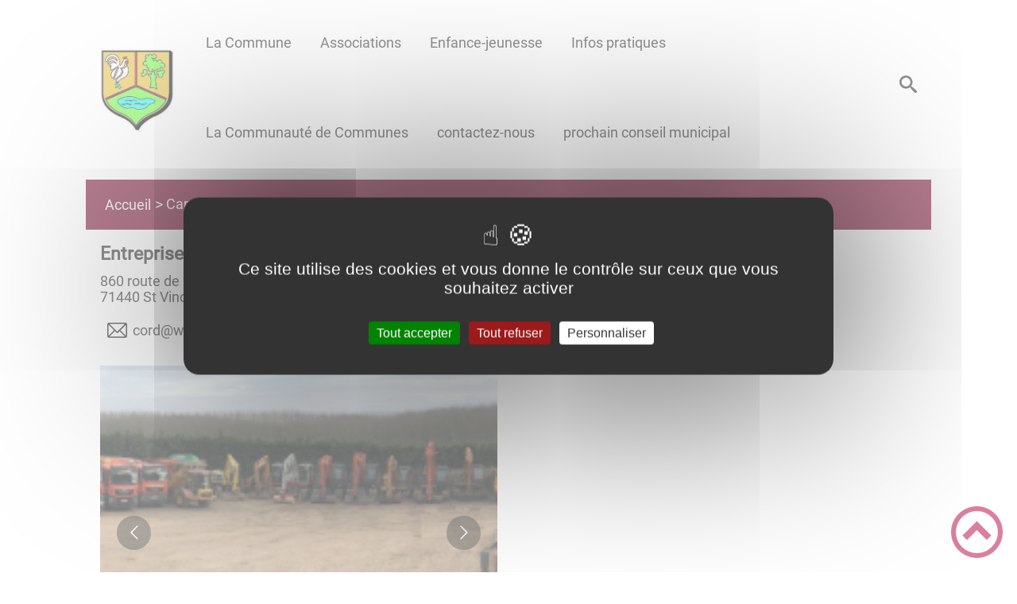

--- FILE ---
content_type: text/html; charset=UTF-8
request_url: https://saint-vincent-en-bresse.fr/entreprise-cordier/
body_size: 36589
content:
<!DOCTYPE html><html lang="fr"><head><meta charSet="utf-8"/><meta http-equiv="x-ua-compatible" content="ie=edge"/><meta name="viewport" content="width=device-width, initial-scale=1, shrink-to-fit=no"/><meta name="generator" content="Gatsby 4.25.6"/><meta data-react-helmet="true" name="description" content="Dans cette page, vous découvrez l&#x27;adresse suivante : Entreprise Cordier, mais aussi l&#x27;ensemble des thématiques suivantes : Entreprises et artisans"/><meta data-react-helmet="true" property="og:title" content="Entreprise Cordier"/><meta data-react-helmet="true" property="og:description" content="Dans cette page, vous découvrez l&#x27;adresse suivante : Entreprise Cordier, mais aussi l&#x27;ensemble des thématiques suivantes : Entreprises et artisans"/><meta data-react-helmet="true" property="og:type" content="website"/><meta data-react-helmet="true" name="og:image" content="/static/8358c084ca030d089d02a1de97e36174/favicon-st-vincent-en-b-0.png"/><meta data-react-helmet="true" name="twitter:card" content="summary"/><meta data-react-helmet="true" name="twitter:title" content="Entreprise Cordier"/><meta data-react-helmet="true" name="twitter:description" content="Dans cette page, vous découvrez l&#x27;adresse suivante : Entreprise Cordier, mais aussi l&#x27;ensemble des thématiques suivantes : Entreprises et artisans"/><meta name="theme-color" content="#a2466c"/><link data-identity="gatsby-global-css" href="/styles.e2a43f97b264b6a3f957.css" rel="stylesheet" type="text/css"/><title data-react-helmet="true">Entreprise Cordier | Saint Vincent en Bresse </title><link data-react-helmet="true" rel="icon" href="/static/8358c084ca030d089d02a1de97e36174/favicon-st-vincent-en-b-0.png"/><link rel="stylesheet" href="https://unpkg.com/leaflet@1.7.1/dist/leaflet.css" integrity="sha512-xodZBNTC5n17Xt2atTPuE1HxjVMSvLVW9ocqUKLsCC5CXdbqCmblAshOMAS6/keqq/sMZMZ19scR4PsZChSR7A==" crossorigin=""/><link rel="sitemap" type="application/xml" href="/sitemap/sitemap-index.xml"/><style data-styled="" data-styled-version="5.3.9">.byIFXK{background:#242423;}/*!sc*/
data-styled.g1[id="header-styled__BurgerSpan-sc-1bnyjz-0"]{content:"byIFXK,"}/*!sc*/
.eHquDx > svg{color:#242423;}/*!sc*/
data-styled.g2[id="header-styled__SearchButton-sc-1bnyjz-1"]{content:"eHquDx,"}/*!sc*/
.ceKbhf{color:#242423;}/*!sc*/
data-styled.g4[id="header-styled__MenuTitle-sc-1bnyjz-3"]{content:"ceKbhf,"}/*!sc*/
.hPgSxP svg,.hPgSxP path{fill:#720026!important;}/*!sc*/
data-styled.g5[id="header-styled__LogoSite-sc-1bnyjz-4"]{content:"hPgSxP,"}/*!sc*/
.jwCpSO{color:#242423;}/*!sc*/
.jwCpSO:active>div:after{border-color:#720026;}/*!sc*/
.jwCpSO:hover>div:after{border-color:#720026;}/*!sc*/
.jwCpSO > div > a{color:#242423;}/*!sc*/
@media (max-width:899px){.jwCpSO{color:#720026;}.jwCpSO > div > a{color:#720026;}}/*!sc*/
data-styled.g7[id="main-menu-styled__NavItem-sc-1bdntoc-0"]{content:"jwCpSO,"}/*!sc*/
.biNkkg > a{color:#720026;}/*!sc*/
@media (max-width:899px){.biNkkg{background-color:#EBEBEB;}}/*!sc*/
data-styled.g8[id="main-menu-styled__SubItemContainer-sc-1bdntoc-1"]{content:"biNkkg,"}/*!sc*/
.bVYkZG{color:#720026;}/*!sc*/
data-styled.g10[id="main-menu-styled__SubItem-sc-1bdntoc-3"]{content:"bVYkZG,"}/*!sc*/
@media (max-width:899px){.kGXKyz{border-top:4px solid #720026;}.kGXKyz > ul>li:hover,.kGXKyz > ul>li:focus-within{background-color:#720026;}.kGXKyz > ul>li:hover > li,.kGXKyz > ul>li:focus-within > li{border-bottom:2px solid #EBEBEB;}}/*!sc*/
data-styled.g12[id="main-menu-styled__MainNav-sc-1bdntoc-5"]{content:"kGXKyz,"}/*!sc*/
.gjBXYC{background-color:#FFFFFF !important;}/*!sc*/
data-styled.g25[id="light-box-image-styled__CarouselOpenerButton-sc-e90zqc-2"]{content:"gjBXYC,"}/*!sc*/
.jJucbx:hover{-webkit-transform:scale(1.05);-ms-transform:scale(1.05);transform:scale(1.05);color:#720026;}/*!sc*/
data-styled.g26[id="social-medias-styled__FooterSocialItem-sc-7412kp-0"]{content:"jJucbx,"}/*!sc*/
.hKoajO{color:#242423;}/*!sc*/
.hKoajO .carouselContainer:hover > button{opacity:1;}/*!sc*/
data-styled.g30[id="content-transformer-styled__ContentContainer-sc-18m2jfm-0"]{content:"hKoajO,"}/*!sc*/
.etyIjh{border-right:none;}/*!sc*/
.etyIjh > h2::after{background-color:#720026;}/*!sc*/
.etyIjh > div > button{background-color:#720026;}/*!sc*/
data-styled.g32[id="inscription-newsletter-styled__FooterNewsletter-sc-trqife-0"]{content:"etyIjh,"}/*!sc*/
.iXghBS{background-color:#FFFFFF;border-top:1px solid #B8003D;color:#242423;}/*!sc*/
data-styled.g37[id="footer-styled__FooterContainer-sc-jdf7ud-0"]{content:"iXghBS,"}/*!sc*/
.jgLDHJ{color:#B8003D;}/*!sc*/
data-styled.g38[id="footer-styled__GoToHead-sc-jdf7ud-1"]{content:"jgLDHJ,"}/*!sc*/
.dRVJhE{background-color:#720026;}/*!sc*/
.dRVJhE a{color:#F5F5F5;}/*!sc*/
data-styled.g39[id="footer-styled__FooterBottom-sc-jdf7ud-2"]{content:"dRVJhE,"}/*!sc*/
.dImVHe{background-color:#FFFFFF;padding:0 6rem;}/*!sc*/
.dImVHe h1,.dImVHe h2,.dImVHe h3,.dImVHe h4,.dImVHe h5,.dImVHe h6{font-family:Roboto;}/*!sc*/
.dImVHe a,.dImVHe p,.dImVHe span,.dImVHe label,.dImVHe button,.dImVHe input,.dImVHe article,.dImVHe aside,.dImVHe div,.dImVHe blockquote,.dImVHe details,.dImVHe figcaption,.dImVHe figure,.dImVHe summary,.dImVHe option,.dImVHe optgroup,.dImVHe select,.dImVHe textarea,.dImVHe fieldset,.dImVHe legend{font-family:Roboto;}/*!sc*/
.dImVHe blockquote{border-left:3px solid #FFFFFF;}/*!sc*/
@media (max-width:900px){.dImVHe{padding:0 1rem;}.dImVHe blockquote{border-top:3px solid #FFFFFF;border-bottom:3px solid #FFFFFF;}}/*!sc*/
data-styled.g40[id="layout-styled__StyledLayout-sc-bx5xos-0"]{content:"dImVHe,"}/*!sc*/
.ikFNOe{background-color:#720026;color:#F5F5F5;}/*!sc*/
data-styled.g41[id="ariane-styled__ArianeSection-sc-1o8wecs-0"]{content:"ikFNOe,"}/*!sc*/
.kYYtFa{background-color:#EBEBEB;}/*!sc*/
data-styled.g45[id="adresse-styled__AdressFooterBack-sc-wjnx74-3"]{content:"kYYtFa,"}/*!sc*/
.iketOe{color:#242423;}/*!sc*/
data-styled.g46[id="adresse-styled__AdressContentColors-sc-wjnx74-4"]{content:"iketOe,"}/*!sc*/
</style><link rel="icon" href="/favicon-32x32.png?v=8358c084ca030d089d02a1de97e36174" type="image/png"/><link rel="manifest" href="/manifest.webmanifest" crossorigin="anonymous"/><link rel="apple-touch-icon" sizes="48x48" href="/icons/icon-48x48.png?v=8358c084ca030d089d02a1de97e36174"/><link rel="apple-touch-icon" sizes="72x72" href="/icons/icon-72x72.png?v=8358c084ca030d089d02a1de97e36174"/><link rel="apple-touch-icon" sizes="96x96" href="/icons/icon-96x96.png?v=8358c084ca030d089d02a1de97e36174"/><link rel="apple-touch-icon" sizes="144x144" href="/icons/icon-144x144.png?v=8358c084ca030d089d02a1de97e36174"/><link rel="apple-touch-icon" sizes="192x192" href="/icons/icon-192x192.png?v=8358c084ca030d089d02a1de97e36174"/><link rel="apple-touch-icon" sizes="256x256" href="/icons/icon-256x256.png?v=8358c084ca030d089d02a1de97e36174"/><link rel="apple-touch-icon" sizes="384x384" href="/icons/icon-384x384.png?v=8358c084ca030d089d02a1de97e36174"/><link rel="apple-touch-icon" sizes="512x512" href="/icons/icon-512x512.png?v=8358c084ca030d089d02a1de97e36174"/><link rel="preconnect" href="https://web-suivis.ternum-bfc.fr"/><script type="text/javascript" src="/tarteaucitron/tarteaucitron.js"></script></head><body><div id="___gatsby"><div style="outline:none" tabindex="-1" id="gatsby-focus-wrapper"><div class="tl-edges"><div class="tl-wrapper tl-wrapper--mount tl-wrapper-status--entered" style="z-index:1;opacity:1"><div class="layout-styled__StyledLayout-sc-bx5xos-0 dImVHe"><a class="header-module--skip-link--89592" href="#top" aria-label="Lien d&#x27;accès rapide au menu" tabindex="0">Lien d&#x27;accès rapide au menu</a><a class="header-module--skip-link--89592" href="#main" aria-label="Lien d&#x27;accès rapide au contenu principal" tabindex="0">Lien d&#x27;accès rapide au contenu principal</a><a class="header-module--skip-link--89592" href="#search-button" aria-label="Lien d&#x27;accès rapide à la recherche" tabindex="0">Lien d&#x27;accès rapide à la recherche</a><a class="header-module--skip-link--89592" href="#footer" aria-label="Lien d&#x27;accès rapide au pied de page" tabindex="0">Lien d&#x27;accès rapide au pied de page</a><header class="header-module--header--510aa" role="banner" id="banner"><nav tabindex="0" role="button" class="header-module--burger-menu--ee1d0" aria-expanded="false" title="Ouverture du menu"><span class="header-styled__BurgerSpan-sc-1bnyjz-0 byIFXK"></span><span class="header-styled__BurgerSpan-sc-1bnyjz-0 byIFXK"></span><span class="header-styled__BurgerSpan-sc-1bnyjz-0 byIFXK"></span><span class="header-styled__BurgerSpan-sc-1bnyjz-0 byIFXK"></span></nav><p tabindex="0" role="button" aria-expanded="false" class="header-styled__MenuTitle-sc-1bnyjz-3 ceKbhf header-module--burger-menu-title--eb4b8">Menu</p><div class="header-styled__LogoSite-sc-1bnyjz-4 hPgSxP header-module--logo-site--9e066"><a aria-label="Saint Vincent en Bresse  - Accueil" hex="#720026" href="/"><img class="header-module--logo-site-img--6297f" style="margin:0" alt="Logo Saint Vincent en Bresse " src="/static/c51abda9e83f11ecfb4075b19568a0ab/logo-0-0.jpg"/></a></div><nav id="top" class="main-menu-styled__MainNav-sc-1bdntoc-5 kGXKyz header-module--main-nav--9941e" role="navigation"><ul class="header-module--nav-list--15051" id="menuItems"><li class="main-menu-styled__NavItem-sc-1bdntoc-0 jwCpSO header-module--nav-item--e4b12" aria-label="Appuyez sur &quot;Échap&quot; pour cacher/montrer les sous-menus lors du survol"><div class="header-module--nav-item-name--ccac8"><span tabindex="0" aria-expanded="false" role="button"><span aria-hidden="true"></span>La Commune </span></div><ul class="header-module--sub-nav-container--f5956"><li class="header-module--sub-nav--19507"><div class="main-menu-styled__SubItemContainer-sc-1bdntoc-1 biNkkg header-module--sub-nav-name--8e4a9"><a href="/notre-commune"><span class="main-menu-styled__SubItem-sc-1bdntoc-3 bVYkZG">Présentation de la Commune </span></a></div></li><li class="header-module--sub-nav--19507"><div class="main-menu-styled__SubItemContainer-sc-1bdntoc-1 biNkkg header-module--sub-nav-name--8e4a9"><a href="/les-elus"><span class="main-menu-styled__SubItem-sc-1bdntoc-3 bVYkZG">Les Élus</span></a></div></li><li class="header-module--sub-nav--19507"><div class="main-menu-styled__SubItemContainer-sc-1bdntoc-1 biNkkg header-module--sub-nav-name--8e4a9"><a href="/bulletins-municipaux"><span class="main-menu-styled__SubItem-sc-1bdntoc-3 bVYkZG">Bulletins Municipaux</span></a></div></li><li class="header-module--sub-nav--19507"><div class="main-menu-styled__SubItemContainer-sc-1bdntoc-1 biNkkg header-module--sub-nav-name--8e4a9"><a href="/les-commissions"><span class="main-menu-styled__SubItem-sc-1bdntoc-3 bVYkZG">Les Commissions</span></a></div></li><li class="header-module--sub-nav--19507"><div class="main-menu-styled__SubItemContainer-sc-1bdntoc-1 biNkkg header-module--sub-nav-name--8e4a9"><a href="/les-comptes-rendus-conseil-municipal"><span class="main-menu-styled__SubItem-sc-1bdntoc-3 bVYkZG">Les comptes rendus conseil municipal</span></a></div></li><li class="header-module--sub-nav--19507"><div class="main-menu-styled__SubItemContainer-sc-1bdntoc-1 biNkkg header-module--sub-nav-name--8e4a9"><a href="/bibliotheque-municipale"><span class="main-menu-styled__SubItem-sc-1bdntoc-3 bVYkZG">Bibliothèque municipale</span></a></div></li></ul></li><li class="main-menu-styled__NavItem-sc-1bdntoc-0 jwCpSO header-module--nav-item--e4b12" aria-label="Appuyez sur &quot;Échap&quot; pour cacher/montrer les sous-menus lors du survol"><div class="header-module--nav-item-name--ccac8"><span tabindex="0" aria-expanded="false" role="button"><span aria-hidden="true"></span>Associations</span></div><ul class="header-module--sub-nav-container--f5956"><li class="header-module--sub-nav--19507"><div class="main-menu-styled__SubItemContainer-sc-1bdntoc-1 biNkkg header-module--sub-nav-name--8e4a9"><a href="/comite-des-fetes"><span class="main-menu-styled__SubItem-sc-1bdntoc-3 bVYkZG">Comité des fêtes</span></a></div></li><li class="header-module--sub-nav--19507"><div class="main-menu-styled__SubItemContainer-sc-1bdntoc-1 biNkkg header-module--sub-nav-name--8e4a9"><a href="/club-des-toujours-jeunes"><span class="main-menu-styled__SubItem-sc-1bdntoc-3 bVYkZG">Club des Toujours Jeunes</span></a></div></li><li class="header-module--sub-nav--19507"><div class="main-menu-styled__SubItemContainer-sc-1bdntoc-1 biNkkg header-module--sub-nav-name--8e4a9"><a href="/bressislande-club-equestre"><span class="main-menu-styled__SubItem-sc-1bdntoc-3 bVYkZG">Bress&#x27;Islande, Club Equestre</span></a></div></li><li class="header-module--sub-nav--19507"><div class="main-menu-styled__SubItemContainer-sc-1bdntoc-1 biNkkg header-module--sub-nav-name--8e4a9"><a href="/ferme-pedagogique-au-coeur-de-la-ferme"><span class="main-menu-styled__SubItem-sc-1bdntoc-3 bVYkZG">Ferme pédagogique &quot;Au cœur de la ferme&quot;</span></a></div></li><li class="header-module--sub-nav--19507"><div class="main-menu-styled__SubItemContainer-sc-1bdntoc-1 biNkkg header-module--sub-nav-name--8e4a9"><a href="/foyer-rural"><span class="main-menu-styled__SubItem-sc-1bdntoc-3 bVYkZG">Foyer Rural</span></a></div></li><li class="header-module--sub-nav--19507"><div class="main-menu-styled__SubItemContainer-sc-1bdntoc-1 biNkkg header-module--sub-nav-name--8e4a9"><a href="/les-amis-de-la-marliere"><span class="main-menu-styled__SubItem-sc-1bdntoc-3 bVYkZG">Les Amis de la Marlière</span></a></div></li><li class="header-module--sub-nav--19507"><div class="main-menu-styled__SubItemContainer-sc-1bdntoc-1 biNkkg header-module--sub-nav-name--8e4a9"><a href="/les-amis-de-lecole"><span class="main-menu-styled__SubItem-sc-1bdntoc-3 bVYkZG">Les Amis de l&#x27;école</span></a></div></li><li class="header-module--sub-nav--19507"><div class="main-menu-styled__SubItemContainer-sc-1bdntoc-1 biNkkg header-module--sub-nav-name--8e4a9"><a href="/lotos-annuels-au-profit-de-lafm-telethon"><span class="main-menu-styled__SubItem-sc-1bdntoc-3 bVYkZG">Lotos annuels au profit de l&#x27;AFM Téléthon</span></a></div></li><li class="header-module--sub-nav--19507"><div class="main-menu-styled__SubItemContainer-sc-1bdntoc-1 biNkkg header-module--sub-nav-name--8e4a9"><a href="/restaurant-scolaire-association"><span class="main-menu-styled__SubItem-sc-1bdntoc-3 bVYkZG">Restaurant scolaire</span></a></div></li><li class="header-module--sub-nav--19507"><div class="main-menu-styled__SubItemContainer-sc-1bdntoc-1 biNkkg header-module--sub-nav-name--8e4a9"><a href="/societe-de-chasse-larbalete"><span class="main-menu-styled__SubItem-sc-1bdntoc-3 bVYkZG">Société de chasse L&#x27;Arbalète</span></a></div></li></ul></li><li class="main-menu-styled__NavItem-sc-1bdntoc-0 jwCpSO header-module--nav-item--e4b12" aria-label="Appuyez sur &quot;Échap&quot; pour cacher/montrer les sous-menus lors du survol"><div class="header-module--nav-item-name--ccac8"><span tabindex="0" aria-expanded="false" role="button"><span aria-hidden="true"></span>Enfance-jeunesse </span></div><ul class="header-module--sub-nav-container--f5956"><li class="header-module--sub-nav--19507"><div class="main-menu-styled__SubItemContainer-sc-1bdntoc-1 biNkkg header-module--sub-nav-name--8e4a9"><a href="/accueil-de-loisirs-communautes-de-communes"><span class="main-menu-styled__SubItem-sc-1bdntoc-3 bVYkZG">Accueil de loisirs Communautés de Communes</span></a></div></li><li class="header-module--sub-nav--19507"><div class="main-menu-styled__SubItemContainer-sc-1bdntoc-1 biNkkg header-module--sub-nav-name--8e4a9"><a href="/assistantes-maternelles"><span class="main-menu-styled__SubItem-sc-1bdntoc-3 bVYkZG">Assistantes maternelles</span></a></div></li><li class="header-module--sub-nav--19507"><div class="main-menu-styled__SubItemContainer-sc-1bdntoc-1 biNkkg header-module--sub-nav-name--8e4a9"><a href="/regroupement-pedagogique-intercommunal-rpi-ecoles"><span class="main-menu-styled__SubItem-sc-1bdntoc-3 bVYkZG">Regroupement Pédagogique Intercommunal (RPI)..</span></a></div></li><li class="header-module--sub-nav--19507"><div class="main-menu-styled__SubItemContainer-sc-1bdntoc-1 biNkkg header-module--sub-nav-name--8e4a9"><a href="/services-periscolaires"><span class="main-menu-styled__SubItem-sc-1bdntoc-3 bVYkZG">Services Périscolaires</span></a></div></li><li class="header-module--sub-nav--19507"><div class="main-menu-styled__SubItemContainer-sc-1bdntoc-1 biNkkg header-module--sub-nav-name--8e4a9"><a href="/mam-graine-de-malice"><span class="main-menu-styled__SubItem-sc-1bdntoc-3 bVYkZG">Mam Graine de Malice</span></a></div></li></ul></li><li class="main-menu-styled__NavItem-sc-1bdntoc-0 jwCpSO header-module--nav-item--e4b12" aria-label="Appuyez sur &quot;Échap&quot; pour cacher/montrer les sous-menus lors du survol"><div class="header-module--nav-item-name--ccac8"><span tabindex="0" aria-expanded="false" role="button"><span aria-hidden="true"></span>Infos pratiques</span></div><ul class="header-module--sub-nav-container--f5956"><li class="header-module--sub-nav--19507"><div class="main-menu-styled__SubItemContainer-sc-1bdntoc-1 biNkkg header-module--sub-nav-name--8e4a9"><a href="/location-de-la-salle-des-fetes"><span class="main-menu-styled__SubItem-sc-1bdntoc-3 bVYkZG">Location de la salle des fêtes</span></a></div></li><li class="header-module--sub-nav--19507"><div class="main-menu-styled__SubItemContainer-sc-1bdntoc-1 biNkkg header-module--sub-nav-name--8e4a9"><a href="/location-de-tables-et-de-chaises"><span class="main-menu-styled__SubItem-sc-1bdntoc-3 bVYkZG">Location de tables et de chaises</span></a></div></li><li class="header-module--sub-nav--19507"><div class="main-menu-styled__SubItemContainer-sc-1bdntoc-1 biNkkg header-module--sub-nav-name--8e4a9"><a href="/location-dortoirs"><span class="main-menu-styled__SubItem-sc-1bdntoc-3 bVYkZG">Location dortoirs</span></a></div></li><li class="header-module--sub-nav--19507"><div class="main-menu-styled__SubItemContainer-sc-1bdntoc-1 biNkkg header-module--sub-nav-name--8e4a9"><a href="/point-dapport-volontaire-recyclage"><span class="main-menu-styled__SubItem-sc-1bdntoc-3 bVYkZG">Point d&#x27;apport volontaire</span></a></div></li><li class="header-module--sub-nav--19507"><div class="main-menu-styled__SubItemContainer-sc-1bdntoc-1 biNkkg header-module--sub-nav-name--8e4a9"><a href="/la-dechetterie"><span class="main-menu-styled__SubItem-sc-1bdntoc-3 bVYkZG">La déchetterie</span></a></div></li><li class="header-module--sub-nav--19507"><div class="main-menu-styled__SubItemContainer-sc-1bdntoc-1 biNkkg header-module--sub-nav-name--8e4a9"><a href="/horaires-ouverture-au-public"><span class="main-menu-styled__SubItem-sc-1bdntoc-3 bVYkZG">horaires ouverture au public</span></a></div></li><li class="header-module--sub-nav--19507"><div class="main-menu-styled__SubItemContainer-sc-1bdntoc-1 biNkkg header-module--sub-nav-name--8e4a9"><a href="/numeros-durgence-et-contacts-utiles"><span class="main-menu-styled__SubItem-sc-1bdntoc-3 bVYkZG">Numéros d’urgence et contacts utiles</span></a></div></li></ul></li><li class="main-menu-styled__NavItem-sc-1bdntoc-0 jwCpSO header-module--nav-item--e4b12" aria-label="Appuyez sur &quot;Échap&quot; pour cacher/montrer les sous-menus lors du survol"><div class="header-module--nav-item-name--ccac8"><span tabindex="0" aria-expanded="false" role="button"><span aria-hidden="true"></span>La Communauté de Communes </span></div><ul class="header-module--sub-nav-container--f5956"><li class="header-module--sub-nav--19507"><div class="main-menu-styled__SubItemContainer-sc-1bdntoc-1 biNkkg header-module--sub-nav-name--8e4a9"><a href="/la-communaute-de-communes"><span class="main-menu-styled__SubItem-sc-1bdntoc-3 bVYkZG">La communauté de communes</span></a></div></li><li class="header-module--sub-nav--19507"><div class="main-menu-styled__SubItemContainer-sc-1bdntoc-1 biNkkg header-module--sub-nav-name--8e4a9"><a href="/centre-aquatique-aquabresse"><span class="main-menu-styled__SubItem-sc-1bdntoc-3 bVYkZG">Centre Aquatique Aquabresse</span></a></div></li><li class="header-module--sub-nav--19507"><div class="main-menu-styled__SubItemContainer-sc-1bdntoc-1 biNkkg header-module--sub-nav-name--8e4a9"><a href="/relais-des-assistantes-maternelles-ram"><span class="main-menu-styled__SubItem-sc-1bdntoc-3 bVYkZG">Relais des Assistantes Maternelles (RAM)</span></a></div></li><li class="header-module--sub-nav--19507"><div class="main-menu-styled__SubItemContainer-sc-1bdntoc-1 biNkkg header-module--sub-nav-name--8e4a9"><a href="/zone-loisirs-les-liaurats"><span class="main-menu-styled__SubItem-sc-1bdntoc-3 bVYkZG">zone loisirs les liaurats</span></a></div></li></ul></li><li class="main-menu-styled__NavItem-sc-1bdntoc-0 jwCpSO header-module--nav-item--e4b12" aria-label="Appuyez sur &quot;Échap&quot; pour cacher/montrer les sous-menus lors du survol"><div class="header-module--nav-item-name--ccac8"><a href="/contactez-nous"><span tabindex="-1"><span aria-hidden="true"></span>contactez-nous</span></a></div></li><li class="main-menu-styled__NavItem-sc-1bdntoc-0 jwCpSO header-module--nav-item--e4b12" aria-label="Appuyez sur &quot;Échap&quot; pour cacher/montrer les sous-menus lors du survol"><div class="header-module--nav-item-name--ccac8"><span tabindex="0" aria-expanded="false" role="button"><span aria-hidden="true"></span>prochain conseil municipal</span></div><ul class="header-module--sub-nav-container--f5956"><li class="header-module--sub-nav--19507"><div class="main-menu-styled__SubItemContainer-sc-1bdntoc-1 biNkkg header-module--sub-nav-name--8e4a9"><a href="/conseil-municipal-jeudi-27-janvier-2026-20h"><span class="main-menu-styled__SubItem-sc-1bdntoc-3 bVYkZG">jeudi 27 janvier 2026 à 20H</span></a></div></li></ul></li></ul></nav><div class="header-module--header-search--e5af3"><div aria-label="Recherche" role="button" tabindex="0" id="search-button" class="header-styled__SearchButton-sc-1bnyjz-1 eHquDx header-module--search-button--d373f" aria-expanded="false"><svg class="" style="display:inline-block;vertical-align:middle" width="22" height="22" viewBox="0 0 1024 1024" xmlns="http://www.w3.org/2000/svg" aria-hidden="true"><path style="fill:currentColor" d="M992.262 871.396l-242.552-206.294c-25.074-22.566-51.89-32.926-73.552-31.926 57.256-67.068 91.842-154.078 91.842-249.176 0-212.078-171.922-384-384-384-212.076 0-384 171.922-384 384s171.922 384 384 384c95.098 0 182.108-34.586 249.176-91.844-1 21.662 9.36 48.478 31.926 73.552l206.294 242.552c35.322 39.246 93.022 42.554 128.22 7.356s31.892-92.898-7.354-128.22zM384 640c-141.384 0-256-114.616-256-256s114.616-256 256-256 256 114.616 256 256-114.614 256-256 256z"></path></svg></div></div></header><div><main role="main" id="main"><div><div style="transition:opacity 400ms, top 400ms;position:relative;top:20px;opacity:0"><nav class="ariane-styled__ArianeSection-sc-1o8wecs-0 ikFNOe ariane-module--ariane--ad414" role="navigation" aria-label="Vous êtes ici :"><ol><li class="ariane-module--ariane-home--9d0ee"><a hex="#FFFFFF" href="/">Accueil</a></li><li><a href="/adresses">Carnet d&#x27;adresses</a></li><li class="ariane-module--ariane-here-detail--32433" aria-label="Vous êtes ici :">Entreprise Cordier<!-- --> </li></ol></nav></div><div style="transition:opacity 400ms, top 400ms;position:relative;top:20px;opacity:0"><section class="detailsAddress-module--page-address--080d9"><div class="adresse-styled__AdressContentColors-sc-wjnx74-4 iketOe detailsAddress-module--address-content--13815"><article class="detailsAddress-module--address-content-container--cebc3"><h1 class="detailsAddress-module--address-title--ff311">Entreprise Cordier</h1><div class="detailsAddress-module--address-address--e67be"><p>860 route de Baudrières</p><p></p><p>71440<!-- --> <!-- -->St Vincent en Bresse</p></div><div class="detailsAddress-module--address-contact--86d8e"><a class="detailsAddress-module--address-mail--eb353" href="obfuscated" style="unicode-bidi:bidi-override;direction:rtl">rf.ooanaw@droc</a><a class="detailsAddress-module--address-tel--c641c" href="obfuscated" style="unicode-bidi:bidi-override;direction:rtl">45.05.67.58.30</a></div><div class="detailsAddress-module--address-image--25480"><div class="carousel-module--address-carousel--75847"><button class="light-box-image-styled__CarouselOpenerButton-sc-e90zqc-2 gjBXYC carousel-module--carousel-light-box-opener--6f0c2" type="button" aria-label="Ouvrir les images du carousel en pleine taille" title="Ouvrir les images du carousel en pleine taille">Ouvrir en pleine taille</button><div class="react-multi-carousel-list  carousel-module--address-carousel-item--c7a28" dir="ltr"><ul class="react-multi-carousel-track " style="transition:none;overflow:unset;transform:translate3d(0px,0,0)"></ul></div></div></div><div class="detailsAddress-module--address-body--a3df0"><div class="content-transformer-styled__ContentContainer-sc-18m2jfm-0 hKoajO"></div></div></article></div><div class="detailsAddress-module--address-footer--43c88"><div class="adresse-styled__AdressFooterBack-sc-wjnx74-3 kYYtFa detailsAddress-module--address-footer-back--a5f32"><a aria-label="Retour à la liste des carnets d&#x27;adresses" href="/adresses">Retour à la liste des carnets d&#x27;adresses</a></div></div></section></div><div style="transition:opacity 400ms, top 400ms;position:relative;top:20px;opacity:0"></div></div></main></div><footer class="footer-styled__FooterContainer-sc-jdf7ud-0 iXghBS footer-module--footer--8f184" role="contentinfo" id="footer"><div class="footer-module--footer-content--c2f1f"><div class="footer-module--footer-middle--362b1"><div class="footer-module--footer-links--40ebe"><ul><li><a href="https://www.facebook.com/mairiesaintvincentenbresse">ⓕacebook</a></li></ul></div><div class="footer-module--footer-social--ebcb8"><ul class="social-medias-module--footer-social-links--8a767"><li class="social-medias-styled__FooterSocialItem-sc-7412kp-0 jJucbx social-medias-module--footer-social-item--527d0"><a aria-label="Suivez nous sur facebook" target="_blank" rel="noopener noreferrer" href="https://www.facebook.com/mairiesaintvincentenbresse"><svg class="" style="display:inline-block;vertical-align:middle" width="23" height="23" viewBox="0 0 1024 1024" xmlns="http://www.w3.org/2000/svg" aria-hidden="true"><path style="fill:currentColor" d="M608 192h160v-192h-160c-123.514 0-224 100.486-224 224v96h-128v192h128v512h192v-512h160l32-192h-192v-96c0-17.346 14.654-32 32-32z"></path></svg></a></li></ul></div></div><div class="footer-module--footer-right--bf429"><div class="inscription-newsletter-styled__FooterNewsletter-sc-trqife-0 etyIjh inscriptionNewsletter-module--footer-newsletter--ab61f"><fieldset><legend>S&#x27;inscrire à notre newsletter</legend><ul><li><input type="checkbox" name="checkbox-default" aria-label="Newsletter Lettre d&#x27;information par défaut" data-index="0"/><label>Lettre d&#x27;information par défaut</label></li></ul></fieldset><div class="inscriptionNewsletter-module--footer-newsletter-input--0e7fa"><input type="email" id="newsletter-email" title="Votre adresse email" name="email" autoComplete="email" placeholder="Inscrivez votre adresse mail" aria-label="Inscrivez votre adresse mail" aria-required="true" required=""/><button type="submit" aria-label="Valider l&#x27;inscription">ok</button></div><input type="checkbox" id="honeypot" tabindex="-1" hidden=""/></div></div><div aria-label="Retour en haut de page" class="footer-styled__GoToHead-sc-jdf7ud-1 jgLDHJ footer-module--go-to-head--e45e5" role="button" tabindex="0"><svg class="" style="display:inline-block;vertical-align:middle" width="65" height="65" viewBox="0 0 1024 1024" xmlns="http://www.w3.org/2000/svg" aria-hidden="true"><path style="fill:currentColor" d="M0 512c0 282.77 229.23 512 512 512s512-229.23 512-512-229.23-512-512-512-512 229.23-512 512zM928 512c0 229.75-186.25 416-416 416s-416-186.25-416-416 186.25-416 416-416 416 186.25 416 416z"></path><path style="fill:currentColor" d="M706.744 669.256l90.512-90.512-285.256-285.254-285.254 285.256 90.508 90.508 194.746-194.744z"></path></svg></div></div><ul class="footer-styled__FooterBottom-sc-jdf7ud-2 dRVJhE footer-module--footer-bottom--aef34"><li><a href="/plan-site">Plan du site</a></li><li><a href="/rgpd" target="_blank">Règlement général sur la protection des données</a></li><li><a href="/mentions-legales">Mentions Légales</a></li><li><a href="/mentions-legales#accessibilite">Accessibilité</a></li></ul></footer></div></div></div></div><div id="gatsby-announcer" style="position:absolute;top:0;width:1px;height:1px;padding:0;overflow:hidden;clip:rect(0, 0, 0, 0);white-space:nowrap;border:0" aria-live="assertive" aria-atomic="true"></div></div><script>
    window.dev = undefined
    if (window.dev === true || !(navigator.doNotTrack === '1' || window.doNotTrack === '1')) {
      window._paq = window._paq || [];
      window._paq.push(['requireConsent']);
      
      
      
      
      window._paq.push(['setTrackerUrl', 'https://web-suivis.ternum-bfc.fr/piwik.php']);
      window._paq.push(['setSiteId', '452']);
      window._paq.push(['enableHeartBeatTimer']);
      window.start = new Date();

      (function() {
        var d=document, g=d.createElement('script'), s=d.getElementsByTagName('script')[0];
        g.type='text/javascript'; g.async=true; g.defer=true; g.src='https://web-suivis.ternum-bfc.fr/piwik.js'; s.parentNode.insertBefore(g,s);
      })();

      if (window.dev === true) {
        console.debug('[Matomo] Tracking initialized')
        console.debug('[Matomo] matomoUrl: https://web-suivis.ternum-bfc.fr, siteId: 452')
      }
    }
  </script><noscript><img src="https://web-suivis.ternum-bfc.fr/piwik.php?idsite=452&rec=1&url=https://saint-vincent-en-bresse.fr/entreprise-cordier" style="border:0" alt="tracker" /></noscript><script id="gatsby-script-loader">/*<![CDATA[*/window.pagePath="/entreprise-cordier";window.___webpackCompilationHash="33d8002dc427cc66e217";/*]]>*/</script><script id="gatsby-chunk-mapping">/*<![CDATA[*/window.___chunkMapping={"polyfill":["/polyfill-4b63dedc9aa02a1b0add.js"],"app":["/app-8f89a248909c33762a22.js"],"component---node-modules-gatsby-theme-blank-src-pages-404-js":["/component---node-modules-gatsby-theme-blank-src-pages-404-js-57956177b2189ebcb500.js"],"component---node-modules-gatsby-theme-blank-src-pages-actes-officiels-js":["/component---node-modules-gatsby-theme-blank-src-pages-actes-officiels-js-ffed99f5ff0b69036257.js"],"component---node-modules-gatsby-theme-blank-src-pages-deliberations-officielles-js":["/component---node-modules-gatsby-theme-blank-src-pages-deliberations-officielles-js-8f78598a688bd31273e5.js"],"component---node-modules-gatsby-theme-blank-src-pages-gdd-js":["/component---node-modules-gatsby-theme-blank-src-pages-gdd-js-aa84f9c0440586ebd830.js"],"component---node-modules-gatsby-theme-blank-src-pages-notifications-js":["/component---node-modules-gatsby-theme-blank-src-pages-notifications-js-a8e5a367f713c4c63bf7.js"],"component---node-modules-gatsby-theme-blank-src-pages-paiement-result-js":["/component---node-modules-gatsby-theme-blank-src-pages-paiement-result-js-89ad9ab123df1e88df70.js"],"component---node-modules-gatsby-theme-blank-src-templates-details-galerie-js":["/component---node-modules-gatsby-theme-blank-src-templates-details-galerie-js-505a5a256118272ae5e8.js"],"component---node-modules-gatsby-theme-blank-src-templates-list-taxo-thematiques-js":["/component---node-modules-gatsby-theme-blank-src-templates-list-taxo-thematiques-js-54e0d3a8c3f3c3d345e4.js"],"component---node-modules-gatsby-theme-cactus-src-gatsby-theme-blank-pages-mentions-legales-js":["/component---node-modules-gatsby-theme-cactus-src-gatsby-theme-blank-pages-mentions-legales-js-67d955dad870ae899a2d.js"],"component---node-modules-gatsby-theme-cactus-src-gatsby-theme-blank-pages-rendez-vous-js":["/component---node-modules-gatsby-theme-cactus-src-gatsby-theme-blank-pages-rendez-vous-js-0de98d25b7150c6a0455.js"],"component---node-modules-gatsby-theme-cactus-src-gatsby-theme-blank-pages-rgpd-js":["/component---node-modules-gatsby-theme-cactus-src-gatsby-theme-blank-pages-rgpd-js-63c658cade8fc17b00d4.js"],"component---node-modules-gatsby-theme-lantana-src-gatsby-theme-blank-pages-contact-confirmation-js":["/component---node-modules-gatsby-theme-lantana-src-gatsby-theme-blank-pages-contact-confirmation-js-b9b566d9e6ce4d7530b2.js"],"component---node-modules-gatsby-theme-lantana-src-gatsby-theme-blank-pages-contactez-nous-js":["/component---node-modules-gatsby-theme-lantana-src-gatsby-theme-blank-pages-contactez-nous-js-33fdd3078badbf2d89fc.js"],"component---node-modules-gatsby-theme-lantana-src-gatsby-theme-blank-pages-index-js":["/component---node-modules-gatsby-theme-lantana-src-gatsby-theme-blank-pages-index-js-7e9540e4ee328ad62f45.js"],"component---node-modules-gatsby-theme-lantana-src-gatsby-theme-blank-pages-newsletter-js":["/component---node-modules-gatsby-theme-lantana-src-gatsby-theme-blank-pages-newsletter-js-195c88209ac87b115c43.js"],"component---node-modules-gatsby-theme-lantana-src-gatsby-theme-blank-pages-plan-site-js":["/component---node-modules-gatsby-theme-lantana-src-gatsby-theme-blank-pages-plan-site-js-ff43f018d8daf80ee4e1.js"],"component---node-modules-gatsby-theme-lantana-src-gatsby-theme-blank-templates-details-actualite-js":["/component---node-modules-gatsby-theme-lantana-src-gatsby-theme-blank-templates-details-actualite-js-bdc53618173d27259a3e.js"],"component---node-modules-gatsby-theme-lantana-src-gatsby-theme-blank-templates-details-adresse-js":["/component---node-modules-gatsby-theme-lantana-src-gatsby-theme-blank-templates-details-adresse-js-fd648a71143747a37668.js"],"component---node-modules-gatsby-theme-lantana-src-gatsby-theme-blank-templates-details-page-js":["/component---node-modules-gatsby-theme-lantana-src-gatsby-theme-blank-templates-details-page-js-421461927cd0caa2ee8e.js"],"component---node-modules-gatsby-theme-lantana-src-gatsby-theme-blank-templates-list-actualites-js":["/component---node-modules-gatsby-theme-lantana-src-gatsby-theme-blank-templates-list-actualites-js-2345e6f622ca4a7003e4.js"],"component---node-modules-gatsby-theme-lantana-src-gatsby-theme-blank-templates-list-adresses-js":["/component---node-modules-gatsby-theme-lantana-src-gatsby-theme-blank-templates-list-adresses-js-d7bc87463b5f0892f614.js"]};/*]]>*/</script><script src="/polyfill-4b63dedc9aa02a1b0add.js" nomodule=""></script><script src="/app-8f89a248909c33762a22.js" async=""></script><script src="/dc6a8720040df98778fe970bf6c000a41750d3ae-efc287373678d59af416.js" async=""></script><script src="/framework-8b9439f216b5f5975dd3.js" async=""></script><script src="/webpack-runtime-ba9d2d1e7d09927b2402.js" async=""></script><script> tarteaucitron.init({
              "privacyUrl": "", /* Privacy policy url */
              "hashtag": "#tarteaucitron", /* Open the panel with this hashtag */
              "cookieName": "tarteaucitron", /* Cookie name */
              "orientation": "middle", /* Banner position (top - bottom) */
              "showAlertSmall": false, /* Show the small banner on bottom right */
              "cookieslist": false, /* Show the cookie list */
              "showIcon": true, /* Show cookie icon to manage cookies */
              "iconPosition": "BottomLeft", /* BottomRight, BottomLeft, TopRight and TopLeft */
              "adblocker": false, /* Show a Warning if an adblocker is detected */
              "mandatory": false,
              "highPrivacy": true, /* HIGHLY RECOMMANDED Disable auto consent */
              "handleBrowserDNTRequest": true, /* If Do Not Track == 1, disallow all */
              "removeCredit": false, /* Remove credit link */
              "useExternalCss": false, /* If false, the tarteaucitron.css file will be loaded */
              "readmoreLink": "https://saint-vincent-en-bresse.fr/mentions-legales", /* Change the default readmore link */
  });
  tarteaucitron.services.alertmessage = {
    "key": "alertmessage",
    "type": "other",
    "name": "alertmessage",
    "uri": "https://saint-vincent-en-bresse.fr/mentions-legales",
    "needConsent": true,
    "cookies": [],
    "js": function () {
      "use strict";
    },
    "fallback": function () {
      "use strict";
    }
  };
  tarteaucitron.user.matomoId = '452';
  tarteaucitron.user.matomoHost = 'https://web-suivis.ternum-bfc.fr/';
  (tarteaucitron.job = tarteaucitron.job || []).push('matomocloud');
  (tarteaucitron.job = tarteaucitron.job || []).push('alertmessage')</script></body></html>

--- FILE ---
content_type: application/javascript
request_url: https://saint-vincent-en-bresse.fr/webpack-runtime-ba9d2d1e7d09927b2402.js
body_size: 7677
content:
!function(){"use strict";var e,t,n,a,o,s={},r={};function c(e){var t=r[e];if(void 0!==t)return t.exports;var n=r[e]={id:e,loaded:!1,exports:{}};return s[e].call(n.exports,n,n.exports,c),n.loaded=!0,n.exports}c.m=s,c.amdO={},e=[],c.O=function(t,n,a,o){if(!n){var s=1/0;for(f=0;f<e.length;f++){n=e[f][0],a=e[f][1],o=e[f][2];for(var r=!0,d=0;d<n.length;d++)(!1&o||s>=o)&&Object.keys(c.O).every((function(e){return c.O[e](n[d])}))?n.splice(d--,1):(r=!1,o<s&&(s=o));if(r){e.splice(f--,1);var l=a();void 0!==l&&(t=l)}}return t}o=o||0;for(var f=e.length;f>0&&e[f-1][2]>o;f--)e[f]=e[f-1];e[f]=[n,a,o]},c.n=function(e){var t=e&&e.__esModule?function(){return e.default}:function(){return e};return c.d(t,{a:t}),t},c.d=function(e,t){for(var n in t)c.o(t,n)&&!c.o(e,n)&&Object.defineProperty(e,n,{enumerable:!0,get:t[n]})},c.f={},c.e=function(e){return Promise.all(Object.keys(c.f).reduce((function(t,n){return c.f[n](e,t),t}),[]))},c.u=function(e){return{2:"component---node-modules-gatsby-theme-lantana-src-gatsby-theme-blank-templates-details-actualite-js",39:"component---node-modules-gatsby-theme-blank-src-pages-paiement-result-js",69:"component---node-modules-gatsby-theme-lantana-src-gatsby-theme-blank-templates-details-adresse-js",76:"component---node-modules-gatsby-theme-cactus-src-gatsby-theme-blank-pages-rgpd-js",95:"9d50d446bd477d870bcd09a53799996fc8979b11",125:"f9e925161f64617481a72a3754890cf07b5f9a87",149:"component---node-modules-gatsby-theme-lantana-src-gatsby-theme-blank-templates-list-actualites-js",202:"component---node-modules-gatsby-theme-lantana-src-gatsby-theme-blank-templates-list-adresses-js",285:"component---node-modules-gatsby-theme-blank-src-templates-list-taxo-thematiques-js",322:"component---node-modules-gatsby-theme-lantana-src-gatsby-theme-blank-pages-newsletter-js",351:"commons",494:"component---node-modules-gatsby-theme-blank-src-pages-gdd-js",532:"styles",536:"component---node-modules-gatsby-theme-cactus-src-gatsby-theme-blank-pages-mentions-legales-js",550:"cb9b2cf072306e464f71e3db23f9f07f09056c02",570:"ff27826a",582:"component---node-modules-gatsby-theme-blank-src-templates-details-galerie-js",596:"12201916996d55d7ad699cf861c63628ea09cfcf",629:"component---node-modules-gatsby-theme-blank-src-pages-notifications-js",665:"component---node-modules-gatsby-theme-blank-src-pages-actes-officiels-js",719:"00104f31",741:"525ee103cf91f2294d334e3fdbffcafd1843475c",752:"component---node-modules-gatsby-theme-blank-src-pages-deliberations-officielles-js",815:"component---node-modules-gatsby-theme-lantana-src-gatsby-theme-blank-pages-contact-confirmation-js",846:"component---node-modules-gatsby-theme-lantana-src-gatsby-theme-blank-pages-contactez-nous-js",868:"component---node-modules-gatsby-theme-lantana-src-gatsby-theme-blank-pages-index-js",876:"component---node-modules-gatsby-theme-cactus-src-gatsby-theme-blank-pages-rendez-vous-js",909:"component---node-modules-gatsby-theme-blank-src-pages-404-js",919:"287245a4",934:"c158f0e1",952:"component---node-modules-gatsby-theme-lantana-src-gatsby-theme-blank-pages-plan-site-js",954:"component---node-modules-gatsby-theme-lantana-src-gatsby-theme-blank-templates-details-page-js",971:"a8e279846438a35b511ecfe90f0683236fe99079"}[e]+"-"+{2:"bdc53618173d27259a3e",39:"89ad9ab123df1e88df70",69:"fd648a71143747a37668",76:"63c658cade8fc17b00d4",95:"74830e59097f749dddd5",125:"ede24ed26e1c5300a3c4",149:"2345e6f622ca4a7003e4",202:"d7bc87463b5f0892f614",285:"54e0d3a8c3f3c3d345e4",322:"195c88209ac87b115c43",351:"20a58d86548834220ca6",494:"aa84f9c0440586ebd830",532:"349fd45ed17f9d91ad64",536:"67d955dad870ae899a2d",550:"c866b648770d7b31c0b9",570:"9b4c532bba949e1c03ca",582:"505a5a256118272ae5e8",596:"fbdaf3ac42c14dafffea",629:"a8e5a367f713c4c63bf7",665:"ffed99f5ff0b69036257",719:"4bed08ffb411ddde56ef",741:"080a9497e0985efd425d",752:"8f78598a688bd31273e5",815:"b9b566d9e6ce4d7530b2",846:"33fdd3078badbf2d89fc",868:"7e9540e4ee328ad62f45",876:"0de98d25b7150c6a0455",909:"57956177b2189ebcb500",919:"092915ce855b542c5e89",934:"6e5b5b5ceacf5e870fdd",952:"ff43f018d8daf80ee4e1",954:"421461927cd0caa2ee8e",971:"39651ae9b7ab2ec90aaf"}[e]+".js"},c.miniCssF=function(e){return"styles.e2a43f97b264b6a3f957.css"},c.g=function(){if("object"==typeof globalThis)return globalThis;try{return this||new Function("return this")()}catch(e){if("object"==typeof window)return window}}(),c.hmd=function(e){return(e=Object.create(e)).children||(e.children=[]),Object.defineProperty(e,"exports",{enumerable:!0,set:function(){throw new Error("ES Modules may not assign module.exports or exports.*, Use ESM export syntax, instead: "+e.id)}}),e},c.o=function(e,t){return Object.prototype.hasOwnProperty.call(e,t)},t={},n="site:",c.l=function(e,a,o,s){if(t[e])t[e].push(a);else{var r,d;if(void 0!==o)for(var l=document.getElementsByTagName("script"),f=0;f<l.length;f++){var i=l[f];if(i.getAttribute("src")==e||i.getAttribute("data-webpack")==n+o){r=i;break}}r||(d=!0,(r=document.createElement("script")).charset="utf-8",r.timeout=120,c.nc&&r.setAttribute("nonce",c.nc),r.setAttribute("data-webpack",n+o),r.src=e),t[e]=[a];var u=function(n,a){r.onerror=r.onload=null,clearTimeout(b);var o=t[e];if(delete t[e],r.parentNode&&r.parentNode.removeChild(r),o&&o.forEach((function(e){return e(a)})),n)return n(a)},b=setTimeout(u.bind(null,void 0,{type:"timeout",target:r}),12e4);r.onerror=u.bind(null,r.onerror),r.onload=u.bind(null,r.onload),d&&document.head.appendChild(r)}},c.r=function(e){"undefined"!=typeof Symbol&&Symbol.toStringTag&&Object.defineProperty(e,Symbol.toStringTag,{value:"Module"}),Object.defineProperty(e,"__esModule",{value:!0})},c.nmd=function(e){return e.paths=[],e.children||(e.children=[]),e},c.p="/",a=function(e){return new Promise((function(t,n){var a=c.miniCssF(e),o=c.p+a;if(function(e,t){for(var n=document.getElementsByTagName("link"),a=0;a<n.length;a++){var o=(r=n[a]).getAttribute("data-href")||r.getAttribute("href");if("stylesheet"===r.rel&&(o===e||o===t))return r}var s=document.getElementsByTagName("style");for(a=0;a<s.length;a++){var r;if((o=(r=s[a]).getAttribute("data-href"))===e||o===t)return r}}(a,o))return t();!function(e,t,n,a){var o=document.createElement("link");o.rel="stylesheet",o.type="text/css",o.onerror=o.onload=function(s){if(o.onerror=o.onload=null,"load"===s.type)n();else{var r=s&&("load"===s.type?"missing":s.type),c=s&&s.target&&s.target.href||t,d=new Error("Loading CSS chunk "+e+" failed.\n("+c+")");d.code="CSS_CHUNK_LOAD_FAILED",d.type=r,d.request=c,o.parentNode.removeChild(o),a(d)}},o.href=t,document.head.appendChild(o)}(e,o,t,n)}))},o={658:0},c.f.miniCss=function(e,t){o[e]?t.push(o[e]):0!==o[e]&&{532:1}[e]&&t.push(o[e]=a(e).then((function(){o[e]=0}),(function(t){throw delete o[e],t})))},function(){var e={658:0,532:0};c.f.j=function(t,n){var a=c.o(e,t)?e[t]:void 0;if(0!==a)if(a)n.push(a[2]);else if(/^(532|658)$/.test(t))e[t]=0;else{var o=new Promise((function(n,o){a=e[t]=[n,o]}));n.push(a[2]=o);var s=c.p+c.u(t),r=new Error;c.l(s,(function(n){if(c.o(e,t)&&(0!==(a=e[t])&&(e[t]=void 0),a)){var o=n&&("load"===n.type?"missing":n.type),s=n&&n.target&&n.target.src;r.message="Loading chunk "+t+" failed.\n("+o+": "+s+")",r.name="ChunkLoadError",r.type=o,r.request=s,a[1](r)}}),"chunk-"+t,t)}},c.O.j=function(t){return 0===e[t]};var t=function(t,n){var a,o,s=n[0],r=n[1],d=n[2],l=0;if(s.some((function(t){return 0!==e[t]}))){for(a in r)c.o(r,a)&&(c.m[a]=r[a]);if(d)var f=d(c)}for(t&&t(n);l<s.length;l++)o=s[l],c.o(e,o)&&e[o]&&e[o][0](),e[o]=0;return c.O(f)},n=self.webpackChunksite=self.webpackChunksite||[];n.forEach(t.bind(null,0)),n.push=t.bind(null,n.push.bind(n))}(),c.nc=void 0}();
//# sourceMappingURL=webpack-runtime-ba9d2d1e7d09927b2402.js.map

--- FILE ---
content_type: application/javascript
request_url: https://saint-vincent-en-bresse.fr/component---node-modules-gatsby-theme-lantana-src-gatsby-theme-blank-templates-details-adresse-js-fd648a71143747a37668.js
body_size: 15129
content:
(self.webpackChunksite=self.webpackChunksite||[]).push([[69],{56591:function(e,t,r){"use strict";Object.defineProperty(t,"__esModule",{value:!0}),t.default=void 0;var n=function(e){if(e&&e.__esModule)return e;if(null===e||"object"!==l(e)&&"function"!=typeof e)return{default:e};var t=a();if(t&&t.has(e))return t.get(e);var r={},n=Object.defineProperty&&Object.getOwnPropertyDescriptor;for(var s in e)if(Object.prototype.hasOwnProperty.call(e,s)){var o=n?Object.getOwnPropertyDescriptor(e,s):null;o&&(o.get||o.set)?Object.defineProperty(r,s,o):r[s]=e[s]}r.default=e,t&&t.set(e,r);return r}(r(27378));function a(){if("function"!=typeof WeakMap)return null;var e=new WeakMap;return a=function(){return e},e}function l(e){return l="function"==typeof Symbol&&"symbol"==typeof Symbol.iterator?function(e){return typeof e}:function(e){return e&&"function"==typeof Symbol&&e.constructor===Symbol&&e!==Symbol.prototype?"symbol":typeof e},l(e)}function s(e,t){for(var r=0;r<t.length;r++){var n=t[r];n.enumerable=n.enumerable||!1,n.configurable=!0,"value"in n&&(n.writable=!0),Object.defineProperty(e,n.key,n)}}function o(e,t){return!t||"object"!==l(t)&&"function"!=typeof t?function(e){if(void 0===e)throw new ReferenceError("this hasn't been initialised - super() hasn't been called");return e}(e):t}function i(e){return i=Object.setPrototypeOf?Object.getPrototypeOf:function(e){return e.__proto__||Object.getPrototypeOf(e)},i(e)}function d(e,t){return d=Object.setPrototypeOf||function(e,t){return e.__proto__=t,e},d(e,t)}var c=function(e){function t(){var e;return function(e,t){if(!(e instanceof t))throw new TypeError("Cannot call a class as a function")}(this,t),(e=o(this,i(t).call(this))).state={maxIsVisible:0},e}var r,a,l;return function(e,t){if("function"!=typeof t&&null!==t)throw new TypeError("Super expression must either be null or a function");e.prototype=Object.create(t&&t.prototype,{constructor:{value:e,writable:!0,configurable:!0}}),t&&d(e,t)}(t,e),r=t,(a=[{key:"componentDidMount",value:function(){var e=this,t=n.default.Children.count(this.props.children),r=0;this.interval=setInterval((function(){++r>t&&clearInterval(e.interval),e.setState({maxIsVisible:r})}),this.delay)}},{key:"componentWillUnmount",value:function(){clearInterval(this.interval)}},{key:"render",value:function(){var e=this,t=this.transitionDuration;return n.default.createElement("div",{className:this.props.className},n.default.Children.map(this.props.children,(function(r,a){return n.default.createElement("div",{className:e.props.childClassName,style:{transition:"opacity ".concat(t,"ms, top ").concat(t,"ms"),position:"relative",top:e.state.maxIsVisible>a?0:20,opacity:e.state.maxIsVisible>a?1:0}},r)})))}},{key:"delay",get:function(){return this.props.delay||50}},{key:"transitionDuration",get:function(){return this.props.transitionDuration||400}}])&&s(r.prototype,a),l&&s(r,l),t}(n.Component);t.default=c},69467:function(e,t,r){"use strict";Object.defineProperty(t,"Z",{enumerable:!0,get:function(){return a.default}});var n,a=(n=r(56591))&&n.__esModule?n:{default:n}},10885:function(e,t,r){"use strict";var n=r(73203),a=r(7501);t.Z=void 0;var l=n(r(73119)),s=n(r(93231)),o=n(r(7501)),i=n(r(40131)),d=n(r(70966)),c=function(e,t){if(!t&&e&&e.__esModule)return e;if(null===e||"object"!==a(e)&&"function"!=typeof e)return{default:e};var r=m(t);if(r&&r.has(e))return r.get(e);var n={},l=Object.defineProperty&&Object.getOwnPropertyDescriptor;for(var s in e)if("default"!==s&&Object.prototype.hasOwnProperty.call(e,s)){var o=l?Object.getOwnPropertyDescriptor(e,s):null;o&&(o.get||o.set)?Object.defineProperty(n,s,o):n[s]=e[s]}n.default=e,r&&r.set(e,n);return n}(r(27378)),u=n(r(23615)),f=["element","children","tel","sms","facetime","email","href","headers","obfuscate","obfuscateChildren","linkText","style","onClick"];function m(e){if("function"!=typeof WeakMap)return null;var t=new WeakMap,r=new WeakMap;return(m=function(e){return e?r:t})(e)}function p(e,t){var r=Object.keys(e);if(Object.getOwnPropertySymbols){var n=Object.getOwnPropertySymbols(e);t&&(n=n.filter((function(t){return Object.getOwnPropertyDescriptor(e,t).enumerable}))),r.push.apply(r,n)}return r}function b(e){for(var t=1;t<arguments.length;t++){var r=null!=arguments[t]?arguments[t]:{};t%2?p(Object(r),!0).forEach((function(t){(0,s.default)(e,t,r[t])})):Object.getOwnPropertyDescriptors?Object.defineProperties(e,Object.getOwnPropertyDescriptors(r)):p(Object(r)).forEach((function(t){Object.defineProperty(e,t,Object.getOwnPropertyDescriptor(r,t))}))}return e}function v(e){var t,r=e.element,n=e.children,a=e.tel,s=e.sms,u=e.facetime,m=e.email,p=e.href,v=e.headers,h=e.obfuscate,y=e.obfuscateChildren,_=e.linkText,g=e.style,E=e.onClick,O=(0,d.default)(e,f),w=(0,c.useState)(!1),j=(0,i.default)(w,2),x=j[0],k=j[1],N=n||a||s||u||m||p,P=r,C=function(){var e,t;if(m)e="mailto:".concat(m),v&&(e+="?".concat((t=v,Object.keys(t).map((function(e){return"".concat(e,"=").concat(encodeURIComponent(t[e]))})).join("&"))));else if(a)e="tel:".concat(a);else if(s)e="sms:".concat(s);else if(u)e="facetime:".concat(u);else if(p)e=p;else{if("object"===(0,o.default)(n))return"";e=n}return e},A=b(b({},g),{},{unicodeBidi:"bidi-override",direction:!0===x||!1===h||!1===y?"ltr":"rtl"}),I=!0===x||!1===h||"object"===(0,o.default)(n)||!1===y?N:void 0!==(t=N)&&t.split("").reverse().join("").replace("(",")").replace(")","("),S="a"===P?{href:!0===x||!1===h?C():_||"obfuscated",onClick:function(){E&&"function"==typeof E&&E(),!1===x&&(window.location.href=C())}}:{};return c.default.createElement(P,(0,l.default)({onFocus:function(){return k(!0)},onMouseOver:function(){return k(!0)},onContextMenu:function(){return k(!0)}},O,S,{style:A}),I)}v.propTypes={element:u.default.string,children:u.default.node,tel:u.default.string,sms:u.default.string,facetime:u.default.string,email:u.default.string,href:u.default.string,headers:u.default.shape({}),obfuscate:u.default.bool,obfuscateChildren:u.default.bool,linkText:u.default.string,style:u.default.shape({}),onClick:u.default.func},v.defaultProps={element:"a",children:void 0,tel:void 0,sms:void 0,facetime:void 0,email:void 0,href:void 0,headers:void 0,obfuscate:void 0,obfuscateChildren:void 0,linkText:void 0,style:{},onClick:void 0};var h=v;t.Z=h},42927:function(e,t,r){"use strict";r.d(t,{Z:function(){return i}});var n=r(27378),a=r(66440);const l=r(96075).default.nav.withConfig({displayName:"ariane-styled__ArianeSection",componentId:"sc-1o8wecs-0"})(["background-color:",";color:",";"],(e=>e.theme.b_color_gradients.b_dark),(e=>e.theme.a_color_gradients.a_medium));var s=r(81389),o=r(212);var i=e=>{let{isDetail:t,isListing:r,pageName:i,pageNameLink:d,postName:c}=e;const u=(0,a.H)().theme_settings.palette;return n.createElement(l,{className:"ariane-module--ariane--ad414",role:"navigation","aria-label":"Vous êtes ici :"},n.createElement("ol",null,n.createElement("li",{className:"ariane-module--ariane-home--9d0ee"},n.createElement(s.Z,{paintDrip:!0,hex:u.a_color_gradients.a_dark,to:"/"},"Accueil")),r&&n.createElement("li",{"aria-label":"Vous êtes ici :"},i),t&&!i?n.createElement("li",null,n.createElement("p",null,n.createElement("span",null,c))):t&&i?n.createElement(n.Fragment,null,n.createElement("li",null,n.createElement(o.Z,{link:d},i)),n.createElement("li",{className:"ariane-module--ariane-here-detail--32433","aria-label":"Vous êtes ici :"},c," ")):null))}},83894:function(e,t,r){"use strict";var n=r(27378),a=r(77602);t.Z=e=>{var t;let{node:r}=e;return null!==(t=r.field_infos_complementaires)&&void 0!==t&&t.processed?n.createElement("div",null,n.createElement(a.Z,{content:r.field_infos_complementaires.processed})):null}},84663:function(e,t,r){"use strict";r.r(t),r.d(t,{default:function(){return A}});var n=r(27378),a=r(84593),l=r(26617),s=r(83894),o=r(77602),i=r(58537),d=r(66440),c=r(17341);const u=e=>{let{address:t,options:r}=e;const a=[];return t.relationships.field_image_adresse.forEach((e=>{a.push({type:"node",alt:"Bannière "+e.filename,src:e.localFile.SlugifiedPublicUrl})})),n.createElement("div",{className:"carousel-module--address-carousel--75847"},n.createElement(c.u,{images:a,className:"carousel-module--carousel-light-box-opener--6f0c2"}),n.createElement(i.default,{className:"carousel-module--address-carousel-item--c7a28",transitionDuration:500,autoPlay:!0,responsive:{desktop:{breakpoint:{max:3e3,min:600},items:1},mobile:{breakpoint:{max:600,min:0},items:1}},autoPlaySpeed:5e3,infinite:!0,arrows:!0,dots:!0},t.relationships.field_image_adresse.map((e=>n.createElement("div",{className:"carousel-module--address-img--c84be",key:t.drupal_id},n.createElement("img",{alt:e.filename,src:e.localFile.SlugifiedPublicUrl}))))))};var f=e=>{let{address:t}=e;const r={buttons:{backgroundColor:(0,d.H)().theme_settings.palette.b_color_gradients.b_dark,showAutoplayButton:!1,showCloseButton:!0,showDownloadButton:!1,showFullscreenButton:!0,showNextButton:!1,showPrevButton:!1,showThumbnailsButton:!1}};return 1===t.relationships.field_image_adresse.length?n.createElement("div",{className:"carousel-module--address-img-solo--0123c"},n.createElement(c.$,{type:"node",node:{alt:t.relationships.field_image_adresse[0].localFile.alt,file:t.relationships.field_image_adresse[0].localFile}})):n.createElement(u,{address:t,options:r})},m=r(42927),p=r(96075),b=r(10800);const v=p.default.section.withConfig({displayName:"adresse-styled__AdressAdditionalInfos",componentId:"sc-wjnx74-0"})(["color:",";border-top:1px solid ",";"],(e=>e.theme.c_color_gradients.c_dark),(e=>e.theme.b_color_gradients.b_light)),h=(0,p.default)(b.Z).withConfig({displayName:"adresse-styled__AdressPlaceIcon",componentId:"sc-wjnx74-1"})(["color:",";"],(e=>e.theme.b_color_gradients.b_light)),y=p.default.p.withConfig({displayName:"adresse-styled__AdressPlaceTitle",componentId:"sc-wjnx74-2"})(["color:",";"],(e=>e.theme.b_color_gradients.b_light)),_=p.default.div.withConfig({displayName:"adresse-styled__AdressFooterBack",componentId:"sc-wjnx74-3"})(["background-color:",";"],(e=>e.theme.a_color_gradients.a_light)),g=p.default.div.withConfig({displayName:"adresse-styled__AdressContentColors",componentId:"sc-wjnx74-4"})(["color:",";"],(e=>e.theme.c_color_gradients.c_dark));var E=r(69467),O=r(212),w=r(10885),j=r(49941),x=r(92470);const k=e=>{var t,r,a,l,s;let{address:i}=e;return n.createElement(g,{className:"detailsAddress-module--address-content--13815"},n.createElement(x.Z,{link:"/node/"+i.drupal_internal__nid+"/edit"}),n.createElement("article",{className:"detailsAddress-module--address-content-container--cebc3"},n.createElement("h1",{className:"detailsAddress-module--address-title--ff311"},i.title),n.createElement("div",{className:"detailsAddress-module--address-address--e67be"},n.createElement("p",null,null===(t=i.field_adresse)||void 0===t?void 0:t.address_line1),n.createElement("p",null,null===(r=i.field_adresse)||void 0===r?void 0:r.address_line2),n.createElement("p",null,null===(a=i.field_adresse)||void 0===a?void 0:a.postal_code," ",null===(l=i.field_adresse)||void 0===l?void 0:l.locality)),n.createElement(C,{address:i}),n.createElement("div",{className:"detailsAddress-module--address-image--25480"},n.createElement(f,{address:i})),n.createElement("div",{className:"detailsAddress-module--address-body--a3df0"},n.createElement(o.Z,{content:null===(s=i.body)||void 0===s?void 0:s.processed})),i.field_url_lieu&&n.createElement("div",{className:"detailsAddress-module--address-place--31380"},n.createElement(j.Z,{link:i.field_url_lieu.uri},n.createElement(h,{className:"detailsAddress-module--address-place-icon--e22ee",size:30,icon:"earth"}),n.createElement(y,{className:"detailsAddress-module--address-place-title--514a8"},i.field_url_lieu.title)))))},N=()=>n.createElement("div",{className:"detailsAddress-module--address-footer--43c88"},n.createElement(_,{className:"detailsAddress-module--address-footer-back--a5f32"},n.createElement(O.Z,{arialabel:"Retour à la liste des carnets d'adresses",link:"/adresses"},"Retour à la liste des carnets d'adresses"))),P=e=>{let{address:t}=e;return n.createElement(n.Fragment,null,t.field_infos_complementaires&&n.createElement(v,{className:"detailsAddress-module--page-address-additional-infos--059cf"},n.createElement(s.Z,{node:t})))},C=e=>{let{address:t}=e;return n.createElement(n.Fragment,null,n.createElement("div",{className:"detailsAddress-module--address-contact--86d8e"},t.field_mail&&n.createElement(w.Z,{email:t.field_mail,className:"detailsAddress-module--address-mail--eb353"}),t.field_telephone&&n.createElement(w.Z,{tel:t.field_telephone,className:"detailsAddress-module--address-tel--c641c"})))};var A=e=>{var t,r,s;let{data:o}=e;const i=o.nodeCarnetDAdresse,d=i.relationships.field_taxonomie_thematique.map((e=>e.name)).join();return n.createElement(a.Z,null,n.createElement(l.Z,{title:i.title,description:"Dans cette page, vous découvrez l'adresse suivante : "+i.title+", mais aussi l'ensemble des thématiques suivantes : "+d,nodeImageUrl:null===(t=i.relationships)||void 0===t||null===(r=t.field_image_adresse)||void 0===r||null===(s=r.localFile)||void 0===s?void 0:s.SlugifiedPublicUrl}),n.createElement(E.Z,{delay:250},n.createElement(m.Z,{pageNameLink:"/adresses",pageName:"Carnet d'adresses",isDetail:!0,postName:i.title}),n.createElement("section",{className:"detailsAddress-module--page-address--080d9"},n.createElement(k,{address:i}),n.createElement(N,null)),n.createElement(P,{address:i})))}},17358:function(e){e.exports=function(e){if(Array.isArray(e))return e},e.exports.__esModule=!0,e.exports.default=e.exports},40608:function(e){e.exports=function(e,t){var r=null==e?null:"undefined"!=typeof Symbol&&e[Symbol.iterator]||e["@@iterator"];if(null!=r){var n,a,l,s,o=[],i=!0,d=!1;try{if(l=(r=r.call(e)).next,0===t){if(Object(r)!==r)return;i=!1}else for(;!(i=(n=l.call(r)).done)&&(o.push(n.value),o.length!==t);i=!0);}catch(c){d=!0,a=c}finally{try{if(!i&&null!=r.return&&(s=r.return(),Object(s)!==s))return}finally{if(d)throw a}}return o}},e.exports.__esModule=!0,e.exports.default=e.exports},56894:function(e){e.exports=function(){throw new TypeError("Invalid attempt to destructure non-iterable instance.\nIn order to be iterable, non-array objects must have a [Symbol.iterator]() method.")},e.exports.__esModule=!0,e.exports.default=e.exports},70966:function(e,t,r){var n=r(22412);e.exports=function(e,t){if(null==e)return{};var r,a,l=n(e,t);if(Object.getOwnPropertySymbols){var s=Object.getOwnPropertySymbols(e);for(a=0;a<s.length;a++)r=s[a],t.indexOf(r)>=0||Object.prototype.propertyIsEnumerable.call(e,r)&&(l[r]=e[r])}return l},e.exports.__esModule=!0,e.exports.default=e.exports},22412:function(e){e.exports=function(e,t){if(null==e)return{};var r,n,a={},l=Object.keys(e);for(n=0;n<l.length;n++)r=l[n],t.indexOf(r)>=0||(a[r]=e[r]);return a},e.exports.__esModule=!0,e.exports.default=e.exports},40131:function(e,t,r){var n=r(17358),a=r(40608),l=r(35068),s=r(56894);e.exports=function(e,t){return n(e)||a(e,t)||l(e,t)||s()},e.exports.__esModule=!0,e.exports.default=e.exports}}]);
//# sourceMappingURL=component---node-modules-gatsby-theme-lantana-src-gatsby-theme-blank-templates-details-adresse-js-fd648a71143747a37668.js.map